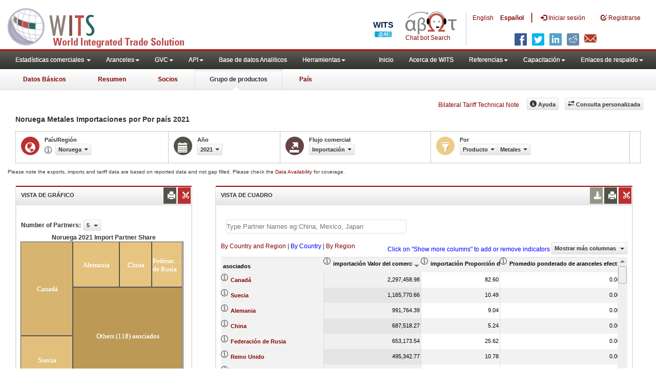

--- FILE ---
content_type: text/html; charset=utf-8
request_url: https://wits.worldbank.org/CountryProfile/es/Country/NOR/Year/2021/TradeFlow/Import/Partner/by-country/Product/72-83_Metals
body_size: 18831
content:


<!DOCTYPE html>
<html xmlns="http://www.w3.org/1999/xhtml" manifest="https://wits.worldbank.org/witscpSSL.appcache" lang="es">
<head id="Head1"><title>
	Noruega | Metales | importación | de todos los países | 2021 | WITS Datos
</title><meta http-equiv="X-UA-Compatible" content="IE=Edge" /><meta name="viewport" content="target-densitydpi=device-dpi, initial-scale=1.0, user-scalable=no" /><meta name="language" content="Spanish" /><meta http-equiv="content-language" content="es" /><meta name="description" content="Merchandise trade and tariff data for Noruega (NOR) Metales import from all countries (trading partner) including Trade Value, Product Share,  MFN and Effectively applied tariffs, count of duty free and dutiable products for 2021" /><meta name="keywords" content="SITC Rev2, HS 1988, Consumer goods, capital goods, raw materials, Machine and Electrical, Fuel, Intermediate Goods, Transportation, Raw materials, Chemicals, Metals, Stone and Glass, Plastic or Rubber, Textiles, Clothing, Food products, wood, vegetable, animal, footwear, hides, skins, minerals " />

    

    <!-- ChatBot include files starts -->
    
    <!-- ChatBot include files ends -->
    <link href="/Content/Common-AllPages-css?v=UCE5qu6CShpjEKx53J2QxfAdN4NwbZCq9pZAtopNKg41" rel="stylesheet"/>


    <!--[if lt IE 8]>
      <link href="../../../../../../../../../../../Styles/customStylesIE7.css" rel="stylesheet" media="screen" />
    <![endif]-->
    <!-- HTML5 Shim and Respond.js IE8 support of HTML5 elements and media queries -->
    <!-- WARNING: Respond.js doesn't work if you view the page via file:// -->
    <!--[if lt IE 9]>
      <script src="https://oss.maxcdn.com/libs/html5shiv/3.7.0/html5shiv.js"></script>
      <script src="https://oss.maxcdn.com/libs/respond.js/1.4.2/respond.min.js"></script>
    <![endif]-->

    
    <script src="/Bundles/Common-AllPages-Header-js?v=AQoC6JKdNbSff-Bb7N0KlYPfpDKOmuYo3YOqym4TMNc1"></script>


    <script type="text/javascript">
        if (top.location != location) {
            top.location.href = document.location.href;
        }
    </script>
    <style>
        .jqx-treemap-label {
            color: #FFF
        }

        .jqx-menu-vertical {
            background-color: lightgray !important;
        }
    </style>

    <link href="../../../../../../../../../../../Styles/chord/chord.css" rel="stylesheet" media="screen" /><script src="/Bundles/Product-Chord-js?v=xEoOuvYMsqdOrxCCgy_6mkU6Fqn4nKv_qaHOUjkDY4Q1"></script>


    <script src="https://wits.worldbank.org/Scripts/AdobeAnalyticCommonFunction.js" type="text/javascript"></script>
    <script type="text/javascript">
        var wbgData = wbgData || {};
        var appEnvironment = "prod";
        var siteLanguage = "es";
        SetAdobeAnalyticProperties(wbgData, document.title, appEnvironment, siteLanguage);
    </script>
    <script src="https://assets.adobedtm.com/223f6e2cf7c9/3eb6c9b72a93/launch-7bc0cdc67098.min.js" async></script>
    
</head>
<body>
    <!-- chatbot body div starts -->
    <div class="bodyClass">
        <!-- chatbot body div ends -->
        <header role="banner" class="navbar navbar-inverse navbar-fixed-top bs-docs-nav"
            id="bannerStrip">

            <div class="navbar-header">
                <div class="pull-left">
                    <a class="navbar-brand" href="https://wits.worldbank.org/Default.aspx?lang=es" title="logo for World Integrated Trade Solution">WITS</a>
                </div>

                <div class="pull-right">
                     <ul class='multilangMenu'><li class='optMultiLangChatBot'></li><li ><a  title='Click here to view this page in English' href='https://wits.worldbank.org/CountryProfile/en/Country/NOR/Year/2021/TradeFlow/Import/Partner/by-country/Product/72-83_Metals'>En</a>&nbsp;&nbsp;&nbsp;&nbsp;</li><li ><a href='javascript:void(0)'>Es</a></li></ul>
                    <button data-target="#topRightNav" data-toggle="collapse" type="button" class="navbar-toggle" id="topRightNavCollapsed">
                        <span class="sr-only">Toggle navigation</span>
                        <span class="glyphicon glyphicon-cog"></span>
                    </button>
                    <button data-target="#navList" data-toggle="collapse" type="button" class="navbar-toggle" id="navListCollapsed">
                        <span class="sr-only">Toggle navigation</span>
                        <span class="icon-bar"></span>
                        <span class="icon-bar"></span>
                        <span class="icon-bar"></span>
                    </button>
                    <ul>
                        
                        <!-- Spanish Search icon -->
                        <li class="optSearchBotEs" aria-label="Bot de búsqueda"></li>
                        
                    </ul>
                    <nav class="collapse navbar-collapse bs-navbar-collapse" role="navigation" id="topRightNav">
                        <ul class="nav navbar-nav" id="topRightLink">
                            <li class='optMultiLangChatBotEs'><span class='spnLogoText'>Chat bot Search</span></li><li class='botSeperatorEs'></li><li class='optMultiLang'><a  title='Click here to view this page in English' href='https://wits.worldbank.org/CountryProfile/en/Country/NOR/Year/2021/TradeFlow/Import/Partner/by-country/Product/72-83_Metals'> English</a></li><li class='optMultiLang bold'><a href='javascript:void(0)'>Español</a></li><li class='optMultiLangSaprtr'><a>|</a></li>
                            <li class=""><a href="javascript:void(0)"><span class="glyphicon glyphicon-log-in"></span>
                                <span id="lblLogin">Iniciar sesión</span></a> </li>
                            <li class=""><a href="https://wits.worldbank.org/register.html"><span class="glyphicon glyphicon-edit"></span>
                                <span id="lblRegister">Registrarse</span></a> </li>
                            
                            <!-- Spanish Search icon -->
                            <li class="optSearchBotEs" aria-label="Bot de búsqueda"></li>
                            
                        </ul>
                    </nav>
                    <div class="clearfix"></div>
                    <ul class="shareLinkList pull-right desktop">
                        <li class="facebook"><a title="Facebook" onclick="buildShareURL();" href="javascript:void(0);"></a>
                        </li>
                        <li class="twitter"><a title="Twitter" onclick="buildShareURL();" href="javascript:void(0);"></a>
                        </li>
                        <li class="linkedin"><a title="Linkedin" onclick="buildShareURL();" href="javascript:void(0);"></a>
                        </li>
                        <li class="gPlus"><a title="Google Plus" onclick="buildShareURL();" href="javascript:void(0);"></a>
                        </li>
                        <li class="reddit"><a title="Reddit" onclick="buildShareURL();" href="javascript:void(0);"></a>
                        </li>
                        <li class="stumbleupon"><a title="StumbleUpon" onclick="buildShareURL();" href="javascript:void(0);"></a>
                        </li>
                        <li class="delicious"><a title="Delicious" onclick="buildShareURL();" href="javascript:void(0);"></a>
                        </li>
                        <li class="email"><a title="Email" onclick="buildShareURL();" href="javascript:void(0);"></a>
                        </li>
                    </ul>




                </div>


            </div>
        </header>
        <div id="fixedContent">
            <!-- <div id="mainMenuWrapper">
            <div id="mainMenu">
                <nav role="navigation" class="collapse navbar-collapse bs-navbar-collapse" id="navList">
                  <ul class="nav navbar-nav">
                     <li class=""><a href="https://wits.worldbank.org/Default.aspx">Home</a> </li>
                     <li class=""><a href="https://wits.worldbank.org/about_wits.html">About WITS</a> </li>
                     <li class="active">
                         <a class="dropdown-toggle" data-toggle="dropdown">Trade Stats  <span class="caret"></span></a>
                         <ul class="dropdown-menu">
                            <li><a href="https://wits.worldbank.org/countrystats.aspx">By Country</a></li>
                            <li><a href="https://wits.worldbank.org/country-indicator.aspx">By Indicator</a></li>
                            <li><a href="https://wits.worldbank.org/trade-visualization.aspx">Visualization</a></li>
                            <li><a href="https://wits.worldbank.org/CountryProfile/Metadata/Country/All">Metadata</a></li>
                            <li><a href="https://wits.worldbank.org/countryprofile-dataavailability.aspx">Data Availability</a></li>
                            <li class="active"><a href="https://wits.worldbank.org/Help/country-summary-help.html">Help</a></li> 
                        </ul>
                     </li>

                       <li class="">
                        <a  class="dropdown-toggle" data-toggle="dropdown">Reference<span class="caret"></span></a>
                        <ul class="dropdown-menu">
                           <li><a href="https://wits.worldbank.org/methodology.html">Methodology</a></li>
                           <li><a href="https://wits.worldbank.org/glossary.html">Glossary</a></li>
                           <li><a href="https://wits.worldbank.org/referencedata.html">Reference Data</a></li>
                           <li><a href="https://wits.worldbank.org/product_concordance.html">Concordances</a></li>
                           <li><a href="https://wits.worldbank.org/links.html">Links</a></li>
                        </ul>
                     </li>
                     <li class=""><a href="https://wits.worldbank.org/training.html">Training</a> </li>
                     <li class=""><a href="https://wits.worldbank.org/gptad.html">GPTAD</a> </li>
                      <li class="">
                         <a  class="dropdown-toggle" data-toggle="dropdown">Support Links<span class="caret"></span></a>
                         <ul class="dropdown-menu">
                           <li><a href="https://wits.worldbank.org/didyouknow.html">Did you know</a></li>
                           <li><a href="https://wits.worldbank.org/faqs.html">FAQ</a></li>
                           <li><a href="http://wits.worldbank.org/data/public/WITS_User_Manual.pdf" target="_blank">WITS manual</a></li>
                           
                           <li><a href="https://wits.worldbank.org/WITS/WITS/WITSHELP/WITSHelp.htm" target="_blank">Help</a></li>
                           <li><a href="http://wits.worldbank.org/WITS/training/player.html" target="_blank">eLearning</a></li>
                        </ul>
                     </li>
                  </ul>
               </nav>
            </div>
        </div>
      
        <div id="pageHeader">
            <div class="row">
                <div id="pageTabs">
                    <div class="tabs">
                        <ul class="nav nav-tabs" id="switchPage">
                            <li><a href="https://wits.worldbank.org/countrysnapshot/NOR">At a Glance</a></li>
                            <li><a href="https://wits.worldbank.org/CountryProfile/Country/NOR/Year/2021/Summary">Summary</a></li>
                            <li><a href="https://wits.worldbank.org/CountryProfile/Country/NOR/Year/2021/TradeFlow/Import">Partner</a></li>
                            <li class="active"><a href="javascript:void">Product Group</a></li>
                             <li><a href="https://wits.worldbank.org/CountryProfile/Country/NOR/Year/2021">Country</a></li>
                        </ul>
                    </div>
                </div>
            </div>
        </div> -->
            <div id='mainMenuWrapper'><div id='mainMenu'><nav role='navigation' class='collapse navbar-collapse bs-navbar-collapse' id='navList'><ul class='nav navbar-nav'><li class=''><a href='#void' class='dropdown-toggle' data-toggle='dropdown'>Estadísticas comerciales <span class='caret'></span></a><ul class='dropdown-menu'><li><a href='https://wits.worldbank.org/countrystats.aspx?lang=es'>por país</a></li><li><a href='https://wits.worldbank.org/country-indicator.aspx?lang=es'>por Indicador</a></li><li><a href='https://wits.worldbank.org/trade-visualization.aspx?lang=es'>Visualización</a></li><li><a href='https://wits.worldbank.org/datadownload.aspx?lang=es'>Descarga de datos</a></li><li><a href='https://wits.worldbank.org/CountryProfile/Metadata/es/Country/All'>metadatos</a></li><li><a href='https://wits.worldbank.org/countryprofile-dataavailability.aspx?lang=es'>disponibilidad de datos</a></li><li><a href='https://wits.worldbank.org/es/Help/country-summary-help.html'>Ayuda</a></li></ul></li><li class=''><a  class='dropdown-toggle' data-toggle='dropdown'>Aranceles<span class='caret'></span></a><ul class='dropdown-menu'><li class=''><a href='https://wits.worldbank.org/es/gptad.html'>GPTAD</a> </li><li class=''><a href='https://wits.worldbank.org/tariff/trains/country-byhs6product.aspx?lang=es'>TRAINS DE UNCTAD</a> </li></ul></li><li class=''><a  class='dropdown-toggle' data-toggle='dropdown'>GVC<span class='caret'></span></a><ul class='dropdown-menu'><li class=''><a href='https://wits.worldbank.org/gvc/global-value-chains.html'>About GVC</a> </li><li class=''><a href='https://wits.worldbank.org/gvc/gvc-data-visualization.html'>Visualization</a> </li><li class=''><a href='https://wits.worldbank.org/gvc/gvc-indicators-metadata.html'>GVC Indicator Metadata</a> </li><li class=''><a href='https://wits.worldbank.org/gvc/gvc-data-download.html'>GVC Data Download</a> </li></ul></li><li class=''><a  class='dropdown-toggle' data-toggle='dropdown'>API<span class='caret'></span></a><ul class='dropdown-menu'><li class=''><a href='https://wits.worldbank.org/witsapiintro.aspx?lang=es'>API visión de conjunto</a> </li><li class=''><a href='https://wits.worldbank.org/data/public/WITSAPI_UserGuide.pdf' target='_blank'>API documentación</a> </li></ul><li class=''><a href='https://wits.worldbank.org/analyticaldata/analyticaldata.aspx'>Base de datos Analiticos</a> </li><li class=''><a  class='dropdown-toggle' data-toggle='dropdown'>Herramientas<span class='caret'></span></a><ul class='dropdown-menu'><li class=''><a id='compare' href='https://wits.worldbank.org/CountryProfile/en/Compare/Country/NOR/Indicator/MPRT-TRD-VL/partner/WLD/product/Total/region/ECS/show/line'>Comparar países</a> </li><li><a href='https://wits.worldbank.org/es/simulationtool.html'>Herramienta de simulación</a></li></ul></li></li></ul><ul class='nav navbar-nav navbar-right'><li class=''><a href='https://wits.worldbank.org/Default.aspx?lang=es'>Inicio</a> </li><li class=''><a href='https://wits.worldbank.org/es/about_wits.html'>Acerca de WITS</a> </li><li class=''><a  class='dropdown-toggle' data-toggle='dropdown'>Referencias<span class='caret'></span></a><ul class='dropdown-menu'><li><a href='https://wits.worldbank.org/es/methodology.html'>Metodología</a></li><li><a href='https://wits.worldbank.org/es/glossary.html'>Glosario</a></li><li><a href='https://wits.worldbank.org/es/referencedata.html'>Datos de referencia</a></li><li><a href='https://wits.worldbank.org/es/product_concordance.html'>Concordance</a></li><li><a href='https://wits.worldbank.org/es/links.html'>Enlaces</a></li></ul></li><li class=''><a  class='dropdown-toggle' data-toggle='dropdown'>Capacitación<span class='caret'></span></a><ul class='dropdown-menu'><li class=''><a href='https://wits.worldbank.org/es/training.html'>visión general de Formación</a> </li><li class=''><a href='https://wits.worldbank.org/trainingVideos.aspx?lang=es'>Tutoriales en vídeo</a> </li><li class=''><a href='#' onclick='LauncheLearning();'>iniciar aprendizaje electrónico</a> </li></ul></li><li class=''><a  class='dropdown-toggle' data-toggle='dropdown'>Enlaces de respaldo<span class='caret'></span></a><ul class='dropdown-menu'><li><a href='https://wits.worldbank.org/es/didyouknow.html'>¿Sabía que?</a></li><li><a href='https://wits.worldbank.org/es/faqs.html'>Preguntas frecuentes</a></li><li><a href='https://wits.worldbank.org/data/public/WITS_User_Manual.pdf' target='_blank'>WITS manual</a></li><li><a href='https://wits.worldbank.org/wits/wits/witshelp-es/Welcome.htm' target='_blank'>Ayuda</a></li><li><a href='https://wits.worldbank.org/WITS/training/player.html' target='_blank'>Aprendizaje electrónico</a></li></ul></li></ul></nav></div></div><div id='pageHeader'><div class='row'><div id='pageTabs'><div class='tabs'><ul class='nav nav-tabs' id='switchPage'><li id='ataglance'><a title= 'Norway Exportaciones, importaciones, indicadores de aranceles y comercio de los para ano pasado'  href='https://wits.worldbank.org/countrysnapshot/es/NOR'>Datos Básicos</a></li><li id='summary'><a title= 'Norway Exportaciones, importaciones, indicadores de aranceles y comercio de los para 2021'  href='https://wits.worldbank.org/CountryProfile/es/Country/NOR/Year/2021/Summary'>Resumen</a></li><li id='partner'><a title= 'Norway Importaciones por Todo País and Región 2021'  href='https://wits.worldbank.org/CountryProfile/es/Country/NOR/Year/2021/TradeFlow/EXPIMP/Partner/by-country'>Socios</a></li><li id='product' class='active'><a href='javascript:void'>Grupo de productos</a></li><li id='country'><a title= 'Indicadores del comercio y del desarrollo Norway para 2021'  href='https://wits.worldbank.org/CountryProfile/es/Country/NOR/Year/2021'>País</a></li></ul></div></div></div></div>
            <div id="mainHeading">

                <div class="pull-right">
                    &nbsp; &nbsp;
                <div class="btn-group pull-right phone" id="share">
                    <button class="btn btn-default btn-sm dropdown-toggle" type="button" data-toggle="dropdown"
                        title="Share">
                        <span class="glyphicon glyphicon-share"></span><span class="text">
                            <span id="btnShare">Proporción</span></span> <span
                                class="caret"></span>
                    </button>
                    <ul class="shareLinkList dropdown-menu">
                        <li class="facebook"><a title="Facebook" onclick="buildShareURL();" href="javascript:void(0);">Facebook</a></li>
                        <li class="twitter"><a title="Twitter" onclick="buildShareURL();" href="javascript:void(0);">Twitter</a></li>
                        <li class="linkedin"><a title="Linkedin" onclick="buildShareURL();" href="javascript:void(0);">Linkedin</a></li>
                        <li class="gPlus"><a title="Google Plus" onclick="buildShareURL();" href="javascript:void(0);">Google
                            Plus</a></li>
                        <li class="reddit"><a title="Reddit" onclick="buildShareURL();" href="javascript:void(0);">Reddit</a></li>
                        <li class="stumbleupon"><a title="StumbleUpon" onclick="buildShareURL();" href="javascript:void(0);">Stumble
                            Upon</a></li>
                        <li class="delicious"><a title="Delicious" onclick="buildShareURL();" href="javascript:void(0);">Delicious</a></li>
                        <li class="email"><a title="Email" onclick="buildShareURL();" href="javascript:void(0);">Email</a></li>
                        <li class="whatsapp"><a title="whatsapp" onclick="buildShareURL();" href="#">whatsapp</a></li>
                    </ul>
                </div>
                    &nbsp; &nbsp;
                <a href="https://wits.worldbank.org/Bilateral-Tariff-Technical-Note.html">Bilateral Tariff Technical Note</a>
                    <button class="btn btn-default btn-sm pull-right " type="button" data-toggle="dropdown"
                        id="customQuery">
                        <span class="glyphicon glyphicon-transfer"></span><span class="text">
                            <span id="btnCustomQuery">Consulta personalizada</span>
                        </span>
                    </button>
                    &nbsp; &nbsp;
                <button id="ProductHelp" class="btn btn-default btn-sm   " type="button" title="Help">
                    <span class="glyphicon glyphicon-info-sign"></span><span class="text">
                        <span id="btnHelp">Ayuda</span></span>
                </button>
                    &nbsp; &nbsp;
                </div>
            </div>
        </div>
        <div class="clearfix">
        </div>
        <div id="contentWrapper">

            <div class="loader">
                <span id="lblLoading">Loading...</span>
            </div>

            <div id="pageContent">
                <div class="tabContent" id="product">
                    <div class="row">
                        <div class="col-md-12">
                            <div class="elements variableHeader">
                                <h1>Noruega Metales  Importaciones   por Por país</h1> 2021 
                                <p>
                                    
                                </p>
                            </div>
                            <div class="clearfix">
                            </div>
                            <div class="variableContainer" id="productVariable">
                                <div class="variableInnerContainer">
                                    <div class="dottedBdrBox countryBox">
                                        <div class="icon iconCountry">
                                            <span class="glyphicon glyphicon-globe"></span>
                                        </div>
                                        <div class="variable">
                                            <div class="variableLabel">
                                                <span id="lblCountryOrRegion">País/Región</span>
                                            </div>
                                            <div class="variableValue">
                                                <span id="countryName1" onclick="ShowCountryToolTip(this);" class="glyphicon glyphicon-eye-open ttIcon metadataMain"></span>
                                                

                                                <a class="btn btn-default  btn-sm modalTrigger" data-toggle="modal"
                                                    data-target="#changeDropdownModal" id="selectedCountryRegion"><span class="text"></span><span class="caret"></span></a>
                                            </div>
                                        </div>
                                    </div>
                                    <div class="dottedBdrBox yearBox">
                                        <div class="icon iconYear">
                                            <span class="glyphicon glyphicon-calendar"></span>
                                        </div>
                                        <div class="variable">
                                            <div class="variableLabel">
                                                <span id="lblYear">Año</span>
                                            </div>
                                            <div class="variableValue">
                                                
                                                <a class="btn btn-default  btn-sm modalTrigger" data-toggle="modal"
                                                    data-target="#changeDropdownModal" id="selectedYear"><span class="text"></span><span
                                                        class="caret"></span></a>
                                            </div>
                                        </div>
                                    </div>
                                    <div class="dottedBdrBox tradeFlowBox">
                                        <div class="icon iconFlow">
                                            <span class="glyphicon glyphicon-export"></span>
                                        </div>
                                        <div class="variable">
                                            <div class="variableLabel">
                                                <span id="lblTradeFlow">Flujo comercial</span>
                                            </div>
                                            <div class="variableValue">
                                                
                                                <a class="btn btn-default  btn-sm modalTrigger" data-toggle="modal"
                                                    data-target="#changeDropdownModal" id="selectedTradeFlow"><span class="text"></span><span
                                                        class="caret"></span></a>
                                            </div>
                                        </div>
                                    </div>

                                    <div class="dottedBdrBox filterBox">
                                        <div class="icon iconFilter">
                                            <span class="glyphicon glyphicon-filter"></span>
                                        </div>
                                        <div class="variable">
                                            <div class="variableLabel">
                                                <span id="lblBy">Por</span>
                                            </div>
                                            <div class="variableValue">
                                                
                                                
                                                <div class="btn-group">
                                                    <a class="btn btn-default  btn-sm modalTrigger" data-toggle="modal"
                                                        data-target="#changeDropdownModal" id="selectedPartnerProduct"><span class="text"></span><span
                                                            class="caret"></span></a>
                                                    <a class="btn btn-default  btn-sm modalTrigger" data-toggle="modal"
                                                        data-target="#changeDropdownModal" id="selectedPartner"><span class="text"></span><span
                                                            class="caret"></span></a>
                                                    <a class="btn btn-default  btn-sm modalTrigger" data-toggle="modal"
                                                        data-target="#changeDropdownModal" id="selectedProduct"><span class="text"></span><span
                                                            class="caret"></span></a>
                                                    <a class="btn btn-default  btn-sm modalTrigger" data-toggle="modal"
                                                        data-target="#changeDropdownModal" id="selectedProductGroup"><span class="text"></span><span
                                                            class="caret"></span></a>
                                                </div>
                                            </div>
                                        </div>
                                    </div>
                                    
                                    <!-- start -->
                                    <div class="dottedBdrBox updateBox  dispNone" id="atGlanceTxt">
                                        <div class="variableValue" style="vertical-align: middle; padding-top: 10px;">

                                            
                                        </div>
                                    </div>
                                    <!-- End -->
                                </div>
                            </div>
                        </div>
                    </div>

                    <div class="variableContainer" style="display: table; margin-top: 10px; border: 0px dotted #929685; border-right: 0; width: 100%; font-size: 10px;">
                        Please note the exports, imports and tariff data are based on reported data and not gap filled. Please check the <a title="Country Profile – Data Availability" href="https://wits.worldbank.org/countryprofile-dataavailability.aspx?lang=es">Data Availability </a>for coverage.
                    </div>
                    <div class="row posRel">
                        <div class="col-md-3" id="leftCol">
                            <section>
                                <h4>
                                    <span id="lblSection1Heading">Vista de gráfico</span>
                                    

                                    
                                    <ul class="widgettools list-inline list-unstyled">
                                        <li class="download">
                                            <a href="javascript:void(0)" class="downloadIcon" id="ChartDownload"><span class="glyphicon glyphicon-download-alt"></span></a>
                                            <div class="toolPopover downloadOptions">
                                                <ul class="list-unstyled options downlaodFormat" id="Ul1">
                                                    <li class="png" id="savePng"><a href="#" data-customlink="fd:countryproduct:es:png" data-text="countryproduct"><span class="text">PNG</span></a></li>
                                                    <li class="divider"></li>
                                                    <li class="jpg" id="saveJpeg"><a href="#" data-customlink="fd:countryproduct:es:jpg" data-text="countryproduct"><span class="text">JPEG</span></a></li>

                                                </ul>
                                            </div>
                                        </li>
                                        <li class="print">
                                            <a href="javascript:void(0)" id="ChartPrint" data-customlink="fd:countryproductchart:es:prn" data-text="countryproductchart"><span class="glyphicon glyphicon-print"></span></a>

                                        </li>

                                        <li class="embedWidget">
                                            <a href="javascript:void(0)" id="Chartembed"><span class="icon-scissors glyphicon"></span></a>
                                            <div class="ChartembedCodeDropDown toolPopover">
                                                <em>
                                                    <span id="lblSection1buttonDrop">Copie y pegue el siguiente código a su sitio web</span>:</em>
                                                <textarea rows="100" cols="50" class="alignLeft" id="TxtChartEmbededURL"></textarea>
                                            </div>
                                        </li>

                                    </ul>
                                    <!--<div class="btn-group pull-right" >
                                    <a class="downloadIcon pull-right dropdown-toggle" href="javascript:void(0)" data-toggle="dropdown">
                                    <span class="glyphicon glyphicon-save"></span>
                                    </a>
                                    <ul class="dropdown-menu" id="dropDownFileFormat1">
                                       <li><a href="#">Excel</a></li>
                                       <li><a href="#">PDF</a></li>
                                       <li><a href="#">CSV</a></li>
                                    </ul>
                                 </div>-->
                                </h4>
                                <div class="content">
                                    <div class="pull-left" id="SelectedvaluesDiv4chart" style="display: none">
                                        <div class="">
                                            <div class="pull-left mT3">
                                                <b>
                                                    <span id="lblSection1NoOfPartner">Number of Partners</span>: </b>
                                            </div>
                                            <div class="dropdown pull-left mL5">
                                                <a class="btn btn-default dropdown-toggle btn-sm" data-toggle="dropdown" href="#void">
                                                    <span class="text">5</span>
                                                    <span class="caret"></span>
                                                </a>
                                                <ul class="dropdown-menu" role="menu" aria-labelledby="numberOfProducts" id="numberOfProducts">
                                                    <li role="presentation"><a role="menuitem" tabindex="-1" href="#">5</a></li>
                                                    <li role="presentation"><a role="menuitem" tabindex="-1" href="#">10</a></li>

                                                </ul>
                                            </div>

                                        </div>

                                    </div>
                                    <div class="clearfix"></div>
                                    <div class="chartHeader">
                                        Noruega 2021 Import Partner Share 
                                    </div>
                                    <div class="zoomWrapper pull-right">
                                        <a href="javascript:void(0)" id="A1" class="btn btn-default  btn-sm pull-left modalTrigger" data-toggle="modal" data-target="#zoomChord"><span class="glyphicon glyphicon-fullscreen"></span></a>
                                    </div>
                                    <div id="productImportChart">
                                    </div>
                                    <!-- <div>Tradevalues in Thousand USD. Source:WITS</div>-->
                                </div>
                            </section>
                        </div>
                        <div class="col-md-9" id="rightCol">
                            <div class="row">
                                
                                <div class="col-md-12" id="productInfo">
                                    <section id="products">
                                        <h4>
                                            <span id="lblSection2Heading">Vista de cuadro</span>
                                            <div id="Title" style="display: none"></div>
                                            
                                            
                                            <ul class="widgettools list-inline list-unstyled">

                                                <li class="download">
                                                    <a href="javascript:void(0)" class="downloadIcon" id="DataDownload"><span class="glyphicon glyphicon-download-alt"></span></a>
                                                    <div class="toolPopover downloadOptions">
                                                        <ul class="list-unstyled options downlaodFormat" id="dropDownFileFormat">
                                                            <li class="excel"><a href="#" data-customlink="fd:countryproduct:es:xlsx" data-text="countryproduct"><span class="icon"></span><span class="text">
                                                                Excel</span></a></li>
                                                            
                                                        </ul>
                                                    </div>
                                                </li>
                                                <li class="print"><a href="javascript:void(0)" id="DataPrint" data-customlink="fd:countryproduct:es:prn" data-text="countryproduct"><span class="glyphicon glyphicon-print"></span></a>
                                                    <div class="toolPopover printOptions">
                                                        <ul class="list-unstyled options">
                                                            <li>
                                                                <input type="radio" name="printOption" id="All" />imprimir todo</li>
                                                            <li>
                                                                <input type="radio" name="printOption" id="Selected" checked='checked' />
                                                                impresión seleccionado</li>
                                                            <li><a class="btn btn-default btn-sm printBtn" href="javascript:void(0)" id="DataPrintBtn">
                                                                imprimir todo</a></li>
                                                        </ul>
                                                    </div>

                                                </li>
                                                <li class="embedWidget"><a href="javascript:void(0)" id="Dataembed"><span class="icon-scissors glyphicon"></span></a>
                                                    <div class="toolPopover embedOptions">
                                                        <input type="checkbox" id="ChkMetadata" checked />incluir metadatos.  
                                            <hr />
                                                        <input type="checkbox" id="ChkTopItems" />
                                                        Mostrar los mejor
                                                        <input type="text" id="TxtTopItems" onkeydown="return IsNumber();" onkeyup="return NumberOnly();" maxlength="4" style="width: 35px;" value="5" disabled />
                                                        archivos.  
                                          <hr />
                                                        <em>
                                                            Copie y pegue el siguiente código a su sitio web:</em>
                                                        <textarea rows="100" cols="50" class="alignLeft" id="TxtEmbededURL"></textarea>
                                                    </div>

                                                </li>
                                            </ul>
                                        </h4>
                                        <div class="content">
                                            <div class="clearfix">
                                                <span id="CompareItemsDiv"></span>
                                                <input type="text" id="input" />
                                            </div>
                                            <br />
                                            <div class="pull-left" id="HypGridFilter" style="display: none;"><span id="allspan"><a id="allcountriesandregion" href="https://wits.worldbank.org/CountryProfile/es/Country/NOR/Year/2021/TradeFlow/Import/Partner/all/Product/72-83_Metals" title="Noruega Metales Imports by Country and Region 2021">By Country and Region</a></span> | <span id="countryspan"><a id="bycountry" href="https://wits.worldbank.org/CountryProfile/es/Country/NOR/Year/2021/TradeFlow/Import/Partner/by-country/Product/72-83_Metals" title="Noruega Metales Imports by Country 2021">By Country</a></span> | <span id="regionspan"><a id="byregion" href="https://wits.worldbank.org/CountryProfile/es/Country/NOR/Year/2021/TradeFlow/Import/Partner/by-region/Product/72-83_Metals" title="Noruega Metales Imports by Region 2021">By Region</a></span> </div>
                                            <div class="pull-left btn btn-default dropdown-toggle btn-sm" id="jqxProduct-GridFilter" style="display: none;"></div>
                                            <div class="posRel pull-right">
                                                <span style='color: blue;'>Click on "Show more columns" to add or remove indicators</span>&nbsp;<a href="javascript:void" id="showHideLink" class="btn btn-default dropdown-toggle btn-sm">Mostrar más columnas
                                                    <span class="caret"></span></a>
                                                <div class="pull-left" id="jqxlistbox"></div>
                                            </div>
                                            <div class="clearfix"></div>
                                            
                                            <div class="clearfix"></div>
                                            <div id="jqx-Partner">
                                                <div id="jqx-ProductGrid">
                                                </div>
                                            </div>
                                            <div class="clearfix"></div>
                                            <!--<div class="alert  mT15">
                                   <br /><br /><br/> Tradevalues in Thousand USD. Source:WITS
                                 </div>-->
                                        </div>
                                    </section>
                                </div>
                            </div>
                        </div>
                        <div class="curtain">
                        </div>
                        <div id="gdp-meta-data" style="top: 200px; bottom: 400px; left: 400px; right: 400px;">
                        </div>
                    </div>
                </div>
            </div>
            <footer id="footerStrip">
                <ul class="list-inline" id="footerLinks">
                    <li><a href="https://wits.worldbank.org/about_wits.html">
                        <span id="lblAbout">Acerca de</span>
                    </a></li>
                    <li class="divider">.</li>
                    <li><a href="https://wits.worldbank.org/contactwits.html">
                        <span id="lblContact">Contacto</span>
                    </a></li>
                    <li class="divider">.</li>
                    <li><a href="https://wits.worldbank.org/faqs.html#Databases">
                        <span id="lblUsageConditions">Condiciones de uso</span></a></li>
                    <li class="divider">.</li>
                    <li><a href="https://www.worldbank.org/en/about/legal" target="_blank">
                        <span id="lblLegal">Aspectos legales</span></a></li>
                    <li class="divider">.</li>
                    <li><a href="https://wits.worldbank.org/dataproviders.html">
                        <span id="lblDataPRoviders">Proveedores de datos</span></a></li>
                    <li class="divider">.</li>
                    <li id="Pagerefresh">
                        <span id="lblPageRefreshed">Actualizar página</span>
                        : Jan-12-2026 10:56 ET</li>
                </ul>
                <ul class="list-inline" id="orgPartners">
                    <span id="lblPartners">Asociados</span>
                    <li id="itcsmalllogo"><a href="http://www.intracen.org/" title="International Trade Center" target="blank">ITC</a></li>
                    <li class="divider">.</li>
                    <li id="unctad"><a href="http://unctad.org/en/Pages/Home.aspx" title="United Nations Conference on Trade and Development " target="blank">UNCTAD</a></li>
                    <li class="divider">.</li>
                    <li id="unstats"><a href="http://unstats.un.org/unsd/default.htm" title="United Nations Statistical Commission" target="blank">UNSTATS</a></li>
                    <li class="divider">.</li>
                    <li id="wto"><a href="http://www.wto.org/" title="World Trade Organization" target="blank">World Trade Organization</a></li>
                    <li class="divider">.</li>
                    <li id="wb"><a href="http://www.worldbank.org" title="World Bank" target="blank">World Bank</a></li>
                </ul>
            </footer>
            <div class="chatBotDiv"></div>
        </div>
        <div class="toolTipContent"></div>
        <div class="modal fade" id="zoomChord" tabindex="-1" role="dialog" aria-labelledby="myModalLabel" aria-hidden="true"></div>
        <div id="tooltip"></div>
        <div class="modal fade" id="changeDropdownModal" tabindex="-1" role="dialog" aria-labelledby="myModalLabel"
            aria-hidden="true">
        </div>
        <!-- chatbot body div starts -->
    </div>
    <!-- chatbot body div ends -->

    <script src="/Bundles/Country-Product-body-js?v=5pNp_Q6Rp-2EmfEW5wQq_yAC7coayfeO71EFyBkRD2c1"></script>


    <script src="https://wits.worldbank.org/Scripts/SelectionVariables-esData.js" type="text/javascript"></script>
    <script src="https://wits.worldbank.org/Scripts/countries-Hash-es.js" type="text/javascript"></script>
    <script src="https://wits.worldbank.org/Scripts/Partner-Hash-es.js" type="text/javascript"></script>
    <script src="https://wits.worldbank.org/Scripts/Metadata-es.js" type="text/javascript"></script>
</body>

</html>



<script type="text/javascript">
    var SVRURLL = "https://wits.worldbank.org/";


    var ShowMetadata = function (row, column, value) {

        var value1 = value.replace(/ /g, "").replace(/,/g, "").replace(/\./g, "").replace(/\)/g, "").replace(/\(/g, "");
        value1 = value1.replace("&", "-and-");
        var eyeIcon = "<span class='glyphicon glyphicon-eye-open ttIcon' onclick='showToolTip(this); return false;' id='E-" + value1 + "'></span> ";   //gk
        // var eyeIcon = "<span class='glyphicon glyphicon-eye-open ttIcon' onclick='showToolTip(this);' id='E-" + value1  + "'></span> ";

        if (value.indexOf('#') != -1) {
            value = value.substring(0, value.indexOf('#'));
        }
        var format = { onclick: 'showToolTip(this); return false;' };
        var html = $.jqx.dataFormat.formatlink(value, format);

        //eyeIcon = eyeIcon + "<a href='#' onclick=navigate2ProductOrPartner(this)>"+ value + "</a>";
        var title2Show = "";
        var tmpFlow = "Import";
        if (SelectdPartnerorReporter == "Partner") {
            if ("es" == "es") {
            if (tmpFlow.toLowerCase() == "expimp") {
            }
            else {
                title2Show = htCountry.getItem("NOR") + (tmpFlow.toLowerCase() === "import" ? "  Importaciones " : " Exportaciones ") + "de " + value.trim() + " en " + 2021;
            }
        }
        else {
            if (tmpFlow.toLowerCase() == "expimp") {
            }
            else {
                title2Show = htCountry.getItem("NOR") + (tmpFlow.toLowerCase() === "import" ? " imports " : " exports ") + "of " + value.trim() + " in " + 2021;
            }
        }
                    // Detailedurl = "https://wits.worldbank.org/CountryProfile/es/Country/NOR/Year/2021/TradeFlow/Import/Partner/All/Product/" + htProduct.getKey4ItemText(value.trim());
        Detailedurl = "https://wits.worldbank.org/CountryProfile/es/Country/NOR/Year/2021/TradeFlow/Import/Partner/All/Product/" + getValue4LabelFromArray(products, value.trim(), false)
        }
        if (SelectdPartnerorReporter == "Product") {
            if ("es" == "es") {
            // Estados Unidos: Importaciones de todos los productos provenientes de Zimbabwe en 2014
            if (tmpFlow.toLowerCase() == "expimp") {
            }
            else {
                title2Show = htCountry.getItem("NOR") + (tmpFlow.toLowerCase() === "import" ? " Importaciones de " : " Exportaciones de ") + "todos los productos provenientes " + (tmpFlow.toLowerCase() === "import" ? "de " : "a ") + value.trim().replace("'", "") + " en " + 2021;
            }
        }
        else {
            if (tmpFlow.toLowerCase() == "expimp") {
            }
            else {
                title2Show = htCountry.getItem("NOR") + (tmpFlow.toLowerCase() === "import" ? " imports " : " exports ") + "of All Products " + (tmpFlow.toLowerCase() === "import" ? "from " : "to ") + value.trim().replace("'", "") + " in " + 2021;
            }
        }
                    // Detailedurl = "https://wits.worldbank.org/CountryProfile/es/Country/NOR/Year/2021/TradeFlow/Import/Partner/" + htPartner.getKey4ItemText(value.trim().replace("'","")) + "/Product/All-Groups";
        Detailedurl = "https://wits.worldbank.org/CountryProfile/es/Country/NOR/Year/2021/TradeFlow/Import/Partner/" + getValue4LabelFromArray(countries1, value.trim(), false) + "/Product/All-Groups";

        }
        eyeIcon = eyeIcon + "<a Title='" + title2Show + "' href='" + Detailedurl + "' >" + value + "</a>";
        return eyeIcon;
        //  return eyeIcon + value ;
    }

    var gblProdColIndex = 0
    var columnrenderer2 = function (value) {
        var value1 = value.replace(/ /g, "").replace(/,/g, "").replace(/\./g, "").replace(/\)/g, "").replace(/\(/g, "").replace(/\%/g, "").replace(/\$/g, "");
        var a = "<span class='glyphicon glyphicon-eye-open ttIcon' onclick='event.stopPropagation();showToolTip(this);' id='" + gblProdColIndex + "-" + value1 + "'></span> ";
        var b = "<span>" + value + "</span>";
        gblProdColIndex = gblProdColIndex + 1;
        return (a + b);

    }




    SelectedReporter = "NOR";
    SelectedReporterName = "Noruega";
    SelectedYear = "2021";
    SelectedTradeFlow = "Import";
    SelectedPartner = "BY-COUNTRY";
    SelectedPartnerName = "Por país";
    SelectedProduct = "72-83_Metals";
    SelectedProductname ="All Groups";
    SelectdPartnerorReporter =  "Product";
    SelectdProductGroupClasification = "72-83_Metals";
    SelectdProductGroupClasificationName ="Metales";
    SelectedtopChartItems = "5";
    var PrvSelectedTradeFlow = "Import";
    var Svrpath = "https://wits.worldbank.org/";
    var strView = "countryView";
    SelectedGridFilter = "by-country";

    var FirstColumnInGrid = "partnername";
    var strTradeFlow4Display = "Importación";
    var strPartnerOrProduct4Display = "Producto";

    var strLanguage = "es";


      var partnerData = new Array(); 
var col0 =  ["Afganistán","Albania","Alemania","Angola","Arabia Saudita","Argelia","Argentina","Armenia","Australia","Austria","Azerbaiyán","Bahrein","Bangladesh","Belarús","Bélgica","Bosnia y Herzegovina","Botswana","Brasil","Bulgaria","Camboya","Camerún","Canadá","Chile","China","Chipre","Colombia","Congo, Rep. del","Corea, Rep. de","Costa Rica","Côte d'Ivoire","Croacia","Dinamarca","Ecuador","Egipto, Rep. Árabe de","El Salvador","Emiratos Árabes Unidos","Eslovenia","España","Estados Unidos","Estonia","Etiopía (excluida Eritrea)","Federación de Rusia","Filipinas","Finlandia","Francia","Gabón","Georgia","Ghana","Gibraltar","Grecia","Guinea Ecuatorial","Honduras","Hong Kong (China)","Hungría","India","Indonesia","Irán, Rep. Islámica del","Iraq","Irlanda","Islandia","Islas Feroe","Israel","Italia","Japón","Jordania","Kazajstán","Kenya","Kuwait","Letonia","Líbano","Liberia","Lituania","Luxemburgo","Macao","Macedonia del Norte","Malasia","Malta","Marruecos","México","Mongolia","Montenegro","Mozambique","Namibia","Nepal","Nigeria","Nueva Zelandia","Omán","Otra zona de Asia, no esp.","Países Bajos","Pakistán","Panamá","Perú","Polonia","Portugal","Qatar","Reino Unido","República Árabe Siria","República Checa","República de Moldova","República Eslovaca","Rumania","San Marino","Senegal","Serbia, Rep. Fed. de (Serbia y Montenegro)","Singapur","Sri Lanka","Sudáfrica","Suecia","Suiza","Suriname","Tailandia","Tanzanía","Tayikistán","Trinidad y Tobago","Túnez","Turkmenistán","Turquía","Ucrania","Uruguay","Uzbekistán","Venezuela","Viet Nam","Zimbabwe"];
var col1 =  ["7.67","68.73","991764.39","1243.41","611.75","0.20","1475.48","32.81","120157.60","144452.81","57.43","32865.06","26.27","1297.27","72982.97","9516.33","0.27","8360.32","5716.95","3.15","0.74","2297458.98","445.71","687518.27","1556.19","27.78","2.95","18423.45","18.15","82.74","6552.32","492709.37","149.59","160.12","16.80","52739.61","24170.32","157814.43","154369.34","55086.35","0.64","653173.54","496.67","385686.36","113893.46","0.12","20.49","155.02","19.91","7204.67","2.49","0.21","8752.20","20526.51","50766.59","17284.01","31.81","745.40","5520.15","15054.82","1936.98","5462.64","254153.09","193847.01","0.90","8.37","11.59","0.55","73175.68","2.04","9.62","160047.80","64646.32","1373.64","26.93","16484.81","219.26","65.60","24842.54","0.20","4.34","1104.93","12.30","20.62","33.93","8357.89","4355.31","128865.14","242311.99","278.26","21.48","69.57","405029.29","50052.82","91.83","495342.77","3.69","100255.77","22.91","41723.34","38159.20","74.28","0.13","3986.25","23290.18","251.01","30718.11","1165770.66","66297.40","0.57","383558.79","1.97","0.76","87.06","465.26","2.51","105276.19","7105.20","4202.58","0.38","0.51","24788.48","3.57"];
var col2 =  ["0.98","1.10","9.04","11.20","2.11","0.00","4.56","3.56","50.58","18.32","0.11","99.53","0.01","0.47","3.90","25.23","0.00","0.53","4.67","0.00","0.20","82.60","0.19","5.24","2.84","0.01","0.01","1.80","0.03","2.94","5.01","10.74","0.51","0.46","0.91","60.77","11.65","6.78","2.46","7.83","0.00","25.62","0.76","18.54","4.01","0.00","0.40","10.04","43.27","6.22","0.02","0.00","5.74","3.61","6.74","7.18","0.13","94.54","0.84","7.11","4.81","3.98","8.59","10.99","0.01","0.09","0.02","1.21","16.60","0.04","13.86","12.97","62.34","79.22","0.20","4.00","1.84","0.04","3.37","0.04","0.55","24.16","0.04","0.86","0.15","13.93","24.89","18.96","6.78","0.22","0.05","0.02","12.04","11.48","0.34","10.78","0.30","7.84","0.29","10.76","7.15","9.57","0.00","6.89","4.33","0.43","9.10","10.49","6.76","0.27","46.79","0.23","3.74","0.21","0.84","5.72","7.74","9.22","10.04","0.57","0.20","2.58","0.30"];
var col3 =  ["0.00","0.00","0.00","0.00","0.00","0.00","0.00","0.00","0.00","0.00","0.00","0.00","0.00","0.00","0.00","0.00","0.00","0.00","0.00","0.00","0.00","0.00","0.00","0.00","0.00","0.00","0.00","0.00","0.00","0.00","0.00","0.00","0.00","0.00","0.00","0.00","0.00","0.00","0.00","0.00","0.00","0.00","0.00","0.00","0.00","0.00","0.00","0.00","0.00","0.00","0.00","0.00","0.00","0.00","0.00","0.00","0.00","0.00","0.00","0.00","0.00","0.00","0.00","0.00","0.00","0.00","0.00","0.00","0.00","0.00","0.00","0.00","0.00","0.00","0.00","0.00","0.00","0.00","0.00","0.00","0.00","0.00","0.00","0.00","0.00","0.00","0.00","","0.00","0.00","0.00","0.00","0.00","0.00","0.00","0.00","0.00","0.00","0.00","0.00","0.00","0.00","0.00","0.00","0.00","0.00","0.00","0.00","0.00","0.00","0.00","0.00","0.00","0.00","0.00","0.00","0.00","0.00","0.00","0.00","0.00","0.00","0.00"];
var col4 =  ["0.00","0.00","0.00","0.00","0.00","0.00","0.00","0.00","0.00","0.00","0.00","0.00","0.00","0.00","0.00","0.00","0.00","0.00","0.00","0.00","0.00","0.00","0.00","0.00","0.00","0.00","0.00","0.00","0.00","0.00","0.00","0.00","0.00","0.00","0.00","0.00","0.00","0.00","0.00","0.00","0.00","0.00","0.00","0.00","0.00","0.00","0.00","0.00","0.00","0.00","0.00","0.00","0.00","0.00","0.00","0.00","0.00","0.00","0.00","0.00","0.00","0.00","0.00","0.00","0.00","0.00","0.00","0.00","0.00","0.00","0.00","0.00","0.00","0.00","0.00","0.00","0.00","0.00","0.00","0.00","0.00","0.00","0.00","0.00","0.00","0.00","0.00","","0.00","0.00","0.00","0.00","0.00","0.00","0.00","0.00","0.00","0.00","0.00","0.00","0.00","0.00","0.00","0.00","0.00","0.00","0.00","0.00","0.00","0.00","0.00","0.00","0.00","0.00","0.00","0.00","0.00","0.00","0.00","0.00","0.00","0.00","0.00"];
var col5 =  ["2","4","575","29","23","1","29","1","163","365","9","8","13","55","379","83","1","129","137","4","4","243","17","528","13","10","3","246","18","6","126","550","23","19","26","115","197","388","496","256","7","174","65","443","454","1","5","7","2","118","9","2","197","234","325","118","34","3","167","69","18","126","487","303","1","5","13","22","222","5","1","317","132","8","12","136","37","20","163","1","11","5","13","6","3","83","2","","498","85","29","5","458","222","25","539","11","353","3","189","216","8","6","107","120","49","118","580","349","2","186","2","2","6","22","1","296","96","8","3","2","190","2"];
var col6 =  ["0.00","0.00","0.00","0.00","0.00","0.00","0.00","0.00","0.00","0.00","0.00","0.00","0.00","0.00","0.00","0.00","0.00","0.00","0.00","0.00","0.00","0.00","0.00","0.00","0.00","0.00","0.00","0.00","0.00","0.00","0.00","0.00","0.00","0.00","0.00","0.00","0.00","0.00","0.00","0.00","0.00","0.00","0.00","0.00","0.00","0.00","0.00","0.00","0.00","0.00","0.00","0.00","0.00","0.00","0.00","0.00","0.00","0.00","0.00","0.00","0.00","0.00","0.00","0.00","0.00","0.00","0.00","0.00","0.00","0.00","0.00","0.00","0.00","0.00","0.00","0.00","0.00","0.00","0.00","0.00","0.00","0.00","0.00","0.00","0.00","0.00","0.00","","0.00","0.00","0.00","0.00","0.00","0.00","0.00","0.00","0.00","0.00","0.00","0.00","0.00","0.00","0.00","0.00","0.00","0.00","0.00","0.00","0.00","0.00","0.00","0.00","0.00","0.00","0.00","0.00","0.00","0.00","0.00","0.00","0.00","0.00","0.00"];
var col7 =  ["100.00","100.00","100.00","100.00","100.00","100.00","100.00","100.00","100.00","100.00","100.00","100.00","100.00","100.00","100.00","100.00","100.00","100.00","100.00","100.00","100.00","100.00","100.00","100.00","100.00","100.00","100.00","100.00","100.00","100.00","100.00","100.00","100.00","100.00","100.00","100.00","100.00","100.00","100.00","100.00","100.00","100.00","100.00","100.00","100.00","100.00","100.00","100.00","100.00","100.00","100.00","100.00","100.00","100.00","100.00","100.00","100.00","100.00","100.00","100.00","100.00","100.00","100.00","100.00","100.00","100.00","100.00","100.00","100.00","100.00","100.00","100.00","100.00","100.00","100.00","100.00","100.00","100.00","100.00","100.00","100.00","100.00","100.00","100.00","100.00","100.00","100.00","","100.00","100.00","100.00","100.00","100.00","100.00","100.00","100.00","100.00","100.00","100.00","100.00","100.00","100.00","100.00","100.00","100.00","100.00","100.00","100.00","100.00","100.00","100.00","100.00","100.00","100.00","100.00","100.00","100.00","100.00","100.00","100.00","100.00","100.00","100.00"];
var col8 =  ["0.00","0.00","0.00","0.00","0.00","0.00","0.00","0.00","0.00","0.00","0.00","0.00","0.00","0.00","0.00","0.00","0.00","0.00","0.00","0.00","0.00","0.00","0.00","0.00","0.00","0.00","0.00","0.00","0.00","0.00","0.00","0.00","0.00","0.00","0.00","0.00","0.00","0.00","0.00","0.00","0.00","0.00","0.00","0.00","0.00","0.00","0.00","0.00","0.00","0.00","0.00","0.00","0.00","0.00","0.00","0.00","0.00","0.00","0.00","0.00","0.00","0.00","0.00","0.00","0.00","0.00","0.00","0.00","0.00","0.00","0.00","0.00","0.00","0.00","0.00","0.00","0.00","0.00","0.00","0.00","0.00","0.00","0.00","0.00","0.00","0.00","0.00","","0.00","0.00","0.00","0.00","0.00","0.00","0.00","0.00","0.00","0.00","0.00","0.00","0.00","0.00","0.00","0.00","0.00","0.00","0.00","0.00","0.00","0.00","0.00","0.00","0.00","0.00","0.00","0.00","0.00","0.00","0.00","0.00","0.00","0.00","0.00"];
var col9 =  ["0.00","0.00","0.00","0.00","0.00","0.00","0.00","0.00","0.00","0.00","0.00","0.00","0.00","0.00","0.00","0.00","0.00","0.00","0.00","0.00","0.00","0.00","0.00","0.00","0.00","0.00","0.00","0.00","0.00","0.00","0.00","0.00","0.00","0.00","0.00","0.00","0.00","0.00","0.00","0.00","0.00","0.00","0.00","0.00","0.00","0.00","0.00","0.00","0.00","0.00","0.00","0.00","0.00","0.00","0.00","0.00","0.00","0.00","0.00","0.00","0.00","0.00","0.00","0.00","0.00","0.00","0.00","0.00","0.00","0.00","0.00","0.00","0.00","0.00","0.00","0.00","0.00","0.00","0.00","0.00","0.00","0.00","0.00","0.00","0.00","0.00","0.00","","0.00","0.00","0.00","0.00","0.00","0.00","0.00","0.00","0.00","0.00","0.00","0.00","0.00","0.00","0.00","0.00","0.00","0.00","0.00","0.00","0.00","0.00","0.00","0.00","0.00","0.00","0.00","0.00","0.00","0.00","0.00","0.00","0.00","0.00","0.00"];
var col10 =  ["0.00","0.00","0.00","0.00","0.00","0.00","0.00","0.00","0.00","0.00","0.00","0.00","0.00","0.00","0.00","0.00","0.00","0.00","0.00","0.00","0.00","0.00","0.00","0.00","0.00","0.00","0.00","0.00","0.00","0.00","0.00","0.00","0.00","0.00","0.00","0.00","0.00","0.00","0.00","0.00","0.00","0.00","0.00","0.00","0.00","0.00","0.00","0.00","0.00","0.00","0.00","0.00","0.00","0.00","0.00","0.00","0.00","0.00","0.00","0.00","0.00","0.00","0.00","0.00","0.00","0.00","0.00","0.00","0.00","0.00","0.00","0.00","0.00","0.00","0.00","0.00","0.00","0.00","0.00","0.00","0.00","0.00","0.00","0.00","0.00","0.00","0.00","","0.00","0.00","0.00","0.00","0.00","0.00","0.00","0.00","0.00","0.00","0.00","0.00","0.00","0.00","0.00","0.00","0.00","0.00","0.00","0.00","0.00","0.00","0.00","0.00","0.00","0.00","0.00","0.00","0.00","0.00","0.00","0.00","0.00","0.00","0.00"];
var col11 =  ["0.00","0.00","0.00","0.00","0.00","0.00","0.00","0.00","0.00","0.00","0.00","0.00","0.00","0.00","0.00","0.00","0.00","0.00","0.00","0.00","0.00","0.00","0.00","0.00","0.00","0.00","0.00","0.00","0.00","0.00","0.00","0.00","0.00","0.00","0.00","0.00","0.00","0.00","0.00","0.00","0.00","0.00","0.00","0.00","0.00","0.00","0.00","0.00","0.00","0.00","0.00","0.00","0.00","0.00","0.00","0.00","0.00","0.00","0.00","0.00","0.00","0.00","0.00","0.00","0.00","0.00","0.00","0.00","0.00","0.00","0.00","0.00","0.00","0.00","0.00","0.00","0.00","0.00","0.00","0.00","0.00","0.00","0.00","0.00","0.00","0.00","0.00","","0.00","0.00","0.00","0.00","0.00","0.00","0.00","0.00","0.00","0.00","0.00","0.00","0.00","0.00","0.00","0.00","0.00","0.00","0.00","0.00","0.00","0.00","0.00","0.00","0.00","0.00","0.00","0.00","0.00","0.00","0.00","0.00","0.00","0.00","0.00"];
var col12 =  ["0.00","0.00","0.00","0.00","0.00","0.00","0.00","0.00","0.00","0.00","0.00","0.00","0.00","0.00","0.00","0.00","0.00","0.00","0.00","0.00","0.00","0.00","0.00","0.00","0.00","0.00","0.00","0.00","0.00","0.00","0.00","0.00","0.00","0.00","0.00","0.00","0.00","0.00","0.00","0.00","0.00","0.00","0.00","0.00","0.00","0.00","0.00","0.00","0.00","0.00","0.00","0.00","0.00","0.00","0.00","0.00","0.00","0.00","0.00","0.00","0.00","0.00","0.00","0.00","0.00","0.00","0.00","0.00","0.00","0.00","0.00","0.00","0.00","0.00","0.00","0.00","0.00","0.00","0.00","0.00","0.00","0.00","0.00","0.00","0.00","0.00","0.00","","0.00","0.00","0.00","0.00","0.00","0.00","0.00","0.00","0.00","0.00","0.00","0.00","0.00","0.00","0.00","0.00","0.00","0.00","0.00","0.00","0.00","0.00","0.00","0.00","0.00","0.00","0.00","0.00","0.00","0.00","0.00","0.00","0.00","0.00","0.00"];
var col13 =  ["0.00","0.00","0.00","0.00","0.00","0.00","0.00","0.00","0.00","0.00","0.00","0.00","0.00","0.00","0.00","0.00","0.00","0.00","0.00","0.00","0.00","0.00","0.00","0.00","0.00","0.00","0.00","0.00","0.00","0.00","0.00","0.00","0.00","0.00","0.00","0.00","0.00","0.00","0.00","0.00","0.00","0.00","0.00","0.00","0.00","0.00","0.00","0.00","0.00","0.00","0.00","0.00","0.00","0.00","0.00","0.00","0.00","0.00","0.00","0.00","0.00","0.00","0.00","0.00","0.00","0.00","0.00","0.00","0.00","0.00","0.00","0.00","0.00","0.00","0.00","0.00","0.00","0.00","0.00","0.00","0.00","0.00","0.00","0.00","0.00","0.00","0.00","","0.00","0.00","0.00","0.00","0.00","0.00","0.00","0.00","0.00","0.00","0.00","0.00","0.00","0.00","0.00","0.00","0.00","0.00","0.00","0.00","0.00","0.00","0.00","0.00","0.00","0.00","0.00","0.00","0.00","0.00","0.00","0.00","0.00","0.00","0.00"];
var col14 =  ["7.67","68.73","991707.78","1243.41","611.75","0.20","1475.48","32.81","118973.30","144596.04","57.43","32865.06","26.27","1297.27","73014.56","9516.33","0.27","8360.32","5716.95","3.15","0.74","2297457.99","445.71","687516.47","1556.19","27.78","2.95","18417.47","18.15","82.74","6550.36","492208.83","149.59","160.12","16.80","52739.61","24166.31","157814.07","154368.56","55121.90","0.64","653170.20","496.28","385684.60","113874.09","0.12","20.49","155.02","19.91","7204.67","2.49","0.21","8752.20","20416.56","50581.83","17284.01","31.81","745.40","5520.15","15054.82","1936.98","5462.64","254800.68","193800.37","0.90","8.37","11.59","57.27","73174.46","2.04","9.62","160549.08","64646.32","1373.64","26.93","16484.81","219.26","65.60","24842.18","0.20","4.36","1104.93","12.30","21.28","33.93","8357.89","4355.31","","242246.77","278.26","21.48","69.57","405039.91","50052.82","91.83","495684.43","3.69","100275.34","22.91","41723.34","38556.08","74.28","0.13","3986.25","23290.18","251.01","30718.11","1164810.75","66291.37","0.57","383557.17","1.97","0.76","87.06","465.26","2.51","105275.81","7102.15","4202.58","0.38","0.51","24788.46","3.57"];
var col15 =  ["0.00","0.00","0.00","0.00","0.00","0.00","0.00","0.00","0.00","0.00","0.00","0.00","0.00","0.00","0.00","0.00","0.00","0.00","0.00","0.00","0.00","0.00","0.00","0.00","0.00","0.00","0.00","0.00","0.00","0.00","0.00","0.00","0.00","0.00","0.00","0.00","0.00","0.00","0.00","0.00","0.00","0.00","0.00","0.00","0.00","0.00","0.00","0.00","0.00","0.00","0.00","0.00","0.00","0.00","0.00","0.00","0.00","0.00","0.00","0.00","0.00","0.00","0.00","0.00","0.00","0.00","0.00","0.00","0.00","0.00","0.00","0.00","0.00","0.00","0.00","0.00","0.00","0.00","0.00","0.00","0.00","0.00","0.00","0.00","0.00","0.00","0.00","","0.00","0.00","0.00","0.00","0.00","0.00","0.00","0.00","0.00","0.00","0.00","0.00","0.00","0.00","0.00","0.00","0.00","0.00","0.00","0.00","0.00","0.00","0.00","0.00","0.00","0.00","0.00","0.00","0.00","0.00","0.00","0.00","0.00","0.00","0.00"];
var col16 =  ["0.00","0.00","0.00","0.00","0.00","0.00","0.00","0.00","0.00","0.00","0.00","0.00","0.00","0.00","0.00","0.00","0.00","0.00","0.00","0.00","0.00","0.00","0.00","0.00","0.00","0.00","0.00","0.00","0.00","0.00","0.00","0.00","0.00","0.00","0.00","0.00","0.00","0.00","0.00","0.00","0.00","0.00","0.00","0.00","0.00","0.00","0.00","0.00","0.00","0.00","0.00","0.00","0.00","0.00","0.00","0.00","0.00","0.00","0.00","0.00","0.00","0.00","0.00","0.00","0.00","0.00","0.00","0.00","0.00","0.00","0.00","0.00","0.00","0.00","0.00","0.00","0.00","0.00","0.00","0.00","0.00","0.00","0.00","0.00","0.00","0.00","0.00","","0.00","0.00","0.00","0.00","0.00","0.00","0.00","0.00","0.00","0.00","0.00","0.00","0.00","0.00","0.00","0.00","0.00","0.00","0.00","0.00","0.00","0.00","0.00","0.00","0.00","0.00","0.00","0.00","0.00","0.00","0.00","0.00","0.00","0.00","0.00"];
var col17 =  ["2","4","575","29","23","1","29","1","163","365","9","8","13","55","379","83","1","129","137","4","4","243","17","528","13","10","3","246","18","6","126","550","23","19","26","115","197","388","496","256","7","174","65","443","454","1","5","7","2","118","9","2","197","234","325","118","34","3","167","69","18","126","487","303","1","5","13","22","222","5","1","317","132","8","12","136","37","20","163","1","11","5","13","6","3","83","2","","498","85","29","5","458","222","25","539","11","353","3","189","216","8","6","107","120","49","118","580","349","2","186","2","2","6","22","1","296","96","8","3","2","190","2"];
var col18 =  ["0.00","0.00","0.00","0.00","0.00","0.00","0.00","0.00","0.00","0.00","0.00","0.00","0.00","0.00","0.00","0.00","0.00","0.00","0.00","0.00","0.00","0.00","0.00","0.00","0.00","0.00","0.00","0.00","0.00","0.00","0.00","0.00","0.00","0.00","0.00","0.00","0.00","0.00","0.00","0.00","0.00","0.00","0.00","0.00","0.00","0.00","0.00","0.00","0.00","0.00","0.00","0.00","0.00","0.00","0.00","0.00","0.00","0.00","0.00","0.00","0.00","0.00","0.00","0.00","0.00","0.00","0.00","0.00","0.00","0.00","0.00","0.00","0.00","0.00","0.00","0.00","0.00","0.00","0.00","0.00","0.00","0.00","0.00","0.00","0.00","0.00","0.00","","0.00","0.00","0.00","0.00","0.00","0.00","0.00","0.00","0.00","0.00","0.00","0.00","0.00","0.00","0.00","0.00","0.00","0.00","0.00","0.00","0.00","0.00","0.00","0.00","0.00","0.00","0.00","0.00","0.00","0.00","0.00","0.00","0.00","0.00","0.00"];
var col19 =  ["100.00","100.00","100.00","100.00","100.00","100.00","100.00","100.00","100.00","100.00","100.00","100.00","100.00","100.00","100.00","100.00","100.00","100.00","100.00","100.00","100.00","100.00","100.00","100.00","100.00","100.00","100.00","100.00","100.00","100.00","100.00","100.00","100.00","100.00","100.00","100.00","100.00","100.00","100.00","100.00","100.00","100.00","100.00","100.00","100.00","100.00","100.00","100.00","100.00","100.00","100.00","100.00","100.00","100.00","100.00","100.00","100.00","100.00","100.00","100.00","100.00","100.00","100.00","100.00","100.00","100.00","100.00","100.00","100.00","100.00","100.00","100.00","100.00","100.00","100.00","100.00","100.00","100.00","100.00","100.00","100.00","100.00","100.00","100.00","100.00","100.00","100.00","","100.00","100.00","100.00","100.00","100.00","100.00","100.00","100.00","100.00","100.00","100.00","100.00","100.00","100.00","100.00","100.00","100.00","100.00","100.00","100.00","100.00","100.00","100.00","100.00","100.00","100.00","100.00","100.00","100.00","100.00","100.00","100.00","100.00","100.00","100.00"];
var col20 =  ["0.00","0.00","0.00","0.00","0.00","0.00","0.00","0.00","0.00","0.00","0.00","0.00","0.00","0.00","0.00","0.00","0.00","0.00","0.00","0.00","0.00","0.00","0.00","0.00","0.00","0.00","0.00","0.00","0.00","0.00","0.00","0.00","0.00","0.00","0.00","0.00","0.00","0.00","0.00","0.00","0.00","0.00","0.00","0.00","0.00","0.00","0.00","0.00","0.00","0.00","0.00","0.00","0.00","0.00","0.00","0.00","0.00","0.00","0.00","0.00","0.00","0.00","0.00","0.00","0.00","0.00","0.00","0.00","0.00","0.00","0.00","0.00","0.00","0.00","0.00","0.00","0.00","0.00","0.00","0.00","0.00","0.00","0.00","0.00","0.00","0.00","0.00","","0.00","0.00","0.00","0.00","0.00","0.00","0.00","0.00","0.00","0.00","0.00","0.00","0.00","0.00","0.00","0.00","0.00","0.00","0.00","0.00","0.00","0.00","0.00","0.00","0.00","0.00","0.00","0.00","0.00","0.00","0.00","0.00","0.00","0.00","0.00"];
var col21 =  ["0.00","0.00","0.00","0.00","0.00","0.00","0.00","0.00","0.00","0.00","0.00","0.00","0.00","0.00","0.00","0.00","0.00","0.00","0.00","0.00","0.00","0.00","0.00","0.00","0.00","0.00","0.00","0.00","0.00","0.00","0.00","0.00","0.00","0.00","0.00","0.00","0.00","0.00","0.00","0.00","0.00","0.00","0.00","0.00","0.00","0.00","0.00","0.00","0.00","0.00","0.00","0.00","0.00","0.00","0.00","0.00","0.00","0.00","0.00","0.00","0.00","0.00","0.00","0.00","0.00","0.00","0.00","0.00","0.00","0.00","0.00","0.00","0.00","0.00","0.00","0.00","0.00","0.00","0.00","0.00","0.00","0.00","0.00","0.00","0.00","0.00","0.00","","0.00","0.00","0.00","0.00","0.00","0.00","0.00","0.00","0.00","0.00","0.00","0.00","0.00","0.00","0.00","0.00","0.00","0.00","0.00","0.00","0.00","0.00","0.00","0.00","0.00","0.00","0.00","0.00","0.00","0.00","0.00","0.00","0.00","0.00","0.00"];
var col22 =  ["0.00","0.00","0.00","0.00","0.00","0.00","0.00","0.00","0.00","0.00","0.00","0.00","0.00","0.00","0.00","0.00","0.00","0.00","0.00","0.00","0.00","0.00","0.00","0.00","0.00","0.00","0.00","0.00","0.00","0.00","0.00","0.00","0.00","0.00","0.00","0.00","0.00","0.00","0.00","0.00","0.00","0.00","0.00","0.00","0.00","0.00","0.00","0.00","0.00","0.00","0.00","0.00","0.00","0.00","0.00","0.00","0.00","0.00","0.00","0.00","0.00","0.00","0.00","0.00","0.00","0.00","0.00","0.00","0.00","0.00","0.00","0.00","0.00","0.00","0.00","0.00","0.00","0.00","0.00","0.00","0.00","0.00","0.00","0.00","0.00","0.00","0.00","","0.00","0.00","0.00","0.00","0.00","0.00","0.00","0.00","0.00","0.00","0.00","0.00","0.00","0.00","0.00","0.00","0.00","0.00","0.00","0.00","0.00","0.00","0.00","0.00","0.00","0.00","0.00","0.00","0.00","0.00","0.00","0.00","0.00","0.00","0.00"];
var col23 =  ["0.00","0.00","0.00","0.00","0.00","0.00","0.00","0.00","0.00","0.00","0.00","0.00","0.00","0.00","0.00","0.00","0.00","0.00","0.00","0.00","0.00","0.00","0.00","0.00","0.00","0.00","0.00","0.00","0.00","0.00","0.00","0.00","0.00","0.00","0.00","0.00","0.00","0.00","0.00","0.00","0.00","0.00","0.00","0.00","0.00","0.00","0.00","0.00","0.00","0.00","0.00","0.00","0.00","0.00","0.00","0.00","0.00","0.00","0.00","0.00","0.00","0.00","0.00","0.00","0.00","0.00","0.00","0.00","0.00","0.00","0.00","0.00","0.00","0.00","0.00","0.00","0.00","0.00","0.00","0.00","0.00","0.00","0.00","0.00","0.00","0.00","0.00","","0.00","0.00","0.00","0.00","0.00","0.00","0.00","0.00","0.00","0.00","0.00","0.00","0.00","0.00","0.00","0.00","0.00","0.00","0.00","0.00","0.00","0.00","0.00","0.00","0.00","0.00","0.00","0.00","0.00","0.00","0.00","0.00","0.00","0.00","0.00"];
var col24 =  ["0.00","0.00","0.00","0.00","0.00","0.00","0.00","0.00","0.00","0.00","0.00","0.00","0.00","0.00","0.00","0.00","0.00","0.00","0.00","0.00","0.00","0.00","0.00","0.00","0.00","0.00","0.00","0.00","0.00","0.00","0.00","0.00","0.00","0.00","0.00","0.00","0.00","0.00","0.00","0.00","0.00","0.00","0.00","0.00","0.00","0.00","0.00","0.00","0.00","0.00","0.00","0.00","0.00","0.00","0.00","0.00","0.00","0.00","0.00","0.00","0.00","0.00","0.00","0.00","0.00","0.00","0.00","0.00","0.00","0.00","0.00","0.00","0.00","0.00","0.00","0.00","0.00","0.00","0.00","0.00","0.00","0.00","0.00","0.00","0.00","0.00","0.00","","0.00","0.00","0.00","0.00","0.00","0.00","0.00","0.00","0.00","0.00","0.00","0.00","0.00","0.00","0.00","0.00","0.00","0.00","0.00","0.00","0.00","0.00","0.00","0.00","0.00","0.00","0.00","0.00","0.00","0.00","0.00","0.00","0.00","0.00","0.00"];
var col25 =  ["0.00","0.00","0.00","0.00","0.00","0.00","0.00","0.00","0.00","0.00","0.00","0.00","0.00","0.00","0.00","0.00","0.00","0.00","0.00","0.00","0.00","0.00","0.00","0.00","0.00","0.00","0.00","0.00","0.00","0.00","0.00","0.00","0.00","0.00","0.00","0.00","0.00","0.00","0.00","0.00","0.00","0.00","0.00","0.00","0.00","0.00","0.00","0.00","0.00","0.00","0.00","0.00","0.00","0.00","0.00","0.00","0.00","0.00","0.00","0.00","0.00","0.00","0.00","0.00","0.00","0.00","0.00","0.00","0.00","0.00","0.00","0.00","0.00","0.00","0.00","0.00","0.00","0.00","0.00","0.00","0.00","0.00","0.00","0.00","0.00","0.00","0.00","","0.00","0.00","0.00","0.00","0.00","0.00","0.00","0.00","0.00","0.00","0.00","0.00","0.00","0.00","0.00","0.00","0.00","0.00","0.00","0.00","0.00","0.00","0.00","0.00","0.00","0.00","0.00","0.00","0.00","0.00","0.00","0.00","0.00","0.00","0.00"];
var col26 =  ["7.67","68.73","991707.78","1243.41","611.75","0.20","1475.48","32.81","118973.30","144596.04","57.43","32865.06","26.27","1297.27","73014.56","9516.33","0.27","8360.32","5716.95","3.15","0.74","2297457.99","445.71","687516.47","1556.19","27.78","2.95","18417.47","18.15","82.74","6550.36","492208.83","149.59","160.12","16.80","52739.61","24166.31","157814.07","154368.56","55121.90","0.64","653170.20","496.28","385684.60","113874.09","0.12","20.49","155.02","19.91","7204.67","2.49","0.21","8752.20","20416.56","50581.83","17284.01","31.81","745.40","5520.15","15054.82","1936.98","5462.64","254800.68","193800.37","0.90","8.37","11.59","57.27","73174.46","2.04","9.62","160549.08","64646.32","1373.64","26.93","16484.81","219.26","65.60","24842.18","0.20","4.36","1104.93","12.30","21.28","33.93","8357.89","4355.31","","242246.77","278.26","21.48","69.57","405039.91","50052.82","91.83","495684.43","3.69","100275.34","22.91","41723.34","38556.08","74.28","0.13","3986.25","23290.18","251.01","30718.11","1164810.75","66291.37","0.57","383557.17","1.97","0.76","87.06","465.26","2.51","105275.81","7102.15","4202.58","0.38","0.51","24788.46","3.57"];
for (var i = 0; i < 123; i++) { var row = {};row["col0"] = col0[i];
row["col1"] = col1[i];
row["col2"] = col2[i];
row["col3"] = col3[i];
row["col4"] = col4[i];
row["col5"] = col5[i];
row["col6"] = col6[i];
row["col7"] = col7[i];
row["col8"] = col8[i];
row["col9"] = col9[i];
row["col10"] = col10[i];
row["col11"] = col11[i];
row["col12"] = col12[i];
row["col13"] = col13[i];
row["col14"] = col14[i];
row["col15"] = col15[i];
row["col16"] = col16[i];
row["col17"] = col17[i];
row["col18"] = col18[i];
row["col19"] = col19[i];
row["col20"] = col20[i];
row["col21"] = col21[i];
row["col22"] = col22[i];
row["col23"] = col23[i];
row["col24"] = col24[i];
row["col25"] = col25[i];
row["col26"] = col26[i];
 partnerData[i] = row; }  var partnerSource =   { localdata: partnerData, datatype:  "array", datafields: [ { name: 'col0'},
{ name: 'col1', type: 'float'},
{ name: 'col2', type: 'float'},
{ name: 'col3', type: 'float'},
{ name: 'col4', type: 'float'},
{ name: 'col5', type: 'float'},
{ name: 'col6', type: 'float'},
{ name: 'col7', type: 'float'},
{ name: 'col8', type: 'float'},
{ name: 'col9', type: 'float'},
{ name: 'col10', type: 'float'},
{ name: 'col11', type: 'float'},
{ name: 'col12', type: 'float'},
{ name: 'col13', type: 'float'},
{ name: 'col14', type: 'float'},
{ name: 'col15', type: 'float'},
{ name: 'col16', type: 'float'},
{ name: 'col17', type: 'float'},
{ name: 'col18', type: 'float'},
{ name: 'col19', type: 'float'},
{ name: 'col20', type: 'float'},
{ name: 'col21', type: 'float'},
{ name: 'col22', type: 'float'},
{ name: 'col23', type: 'float'},
{ name: 'col24', type: 'float'},
{ name: 'col25', type: 'float'},
{ name: 'col26', type: 'float'},
 ],sortcolumn:'col1'  , sortdirection: 'desc'};
var dataAdapter = new $.jqx.dataAdapter(partnerSource, { downloadComplete: function (partnerData, status, xhr) { }, loadComplete: function (partnerData) { }, loadError: function (xhr, status, error) { } });$("#jqx-ProductGrid").jqxGrid( { width:'100%', height: 400, source: dataAdapter, theme: '', sortable: true, pageable: false, altrows: true, columnsheight: 30, rowsheight: 30, columnsresize: true, columnsreorder: true,  columns: [{ text:'asociados', datafield:'col0', minwidth: 200, pinned: true, cellsalign: 'left',cellsrenderer: ShowMetadata,  classname: 'metadataCell' },
{ text:'importación Valor del comercio (en miles de US$)', datafield:'col1', minwidth: 40, cellsalign: 'right', align: 'center',cellsformat: 'F2', renderer: columnrenderer2, hidden: false },
{ text:'importación Proporción de productos (%)', datafield:'col2', minwidth: 40, cellsalign: 'right', align: 'center',cellsformat: 'F2', renderer: columnrenderer2, hidden: false },
{ text:'Promedio simple de aranceles efectivamente aplicados (%)', datafield:'col3', minwidth: 40, cellsalign: 'right', align: 'center',cellsformat: 'F2', renderer: columnrenderer2, hidden: true },
{ text:'Promedio ponderado de aranceles efectivamente aplicados  (%)', datafield:'col4', minwidth: 40, cellsalign: 'right', align: 'center',cellsformat: 'F2', renderer: columnrenderer2, hidden: false },
{ text:'Total de líneas arancelarias efectivamente aplicadas', datafield:'col5', minwidth: 40, cellsalign: 'right', align: 'center',cellsformat: 'N', renderer: columnrenderer2, hidden: true },
{ text:'Proporción de líneas arancelarias sujetas a derechos afectivamente aplicados (%)', datafield:'col6', minwidth: 40, cellsalign: 'right', align: 'center',cellsformat: 'F2', renderer: columnrenderer2, hidden: true },
{ text:'Proporción de líneas arancelarias exentas de aranceles efectivamente aplicados (%)', datafield:'col7', minwidth: 40, cellsalign: 'right', align: 'center',cellsformat: 'F2', renderer: columnrenderer2, hidden: true },
{ text:'Proporción de líneas arancelarias sujetas a derechos específicos efectivamente aplicados (%)', datafield:'col8', minwidth: 40, cellsalign: 'right', align: 'center',cellsformat: 'F2', renderer: columnrenderer2, hidden: true },
{ text:'Proporción de los EAV efectivamente aplicados en las líneas arancelarias (%)', datafield:'col9', minwidth: 40, cellsalign: 'right', align: 'center',cellsformat: 'F2', renderer: columnrenderer2, hidden: true },
{ text:'Tasa máxima de aranceles efectivamente aplicados (%)', datafield:'col10', minwidth: 40, cellsalign: 'right', align: 'center',cellsformat: 'F2', renderer: columnrenderer2, hidden: true },
{ text:'Tasa mínima de aranceles efectivamente aplicados (%)', datafield:'col11', minwidth: 40, cellsalign: 'right', align: 'center',cellsformat: 'F2', renderer: columnrenderer2, hidden: true },
{ text:'Importaciones sujetas a derechos específicos efectivamente aplicados (en miles de US$)', datafield:'col12', minwidth: 40, cellsalign: 'right', align: 'center',cellsformat: 'F2', renderer: columnrenderer2, hidden: true },
{ text:'Importaciones sujetas a derechos efectivamente aplicados (en miles de US$)', datafield:'col13', minwidth: 40, cellsalign: 'right', align: 'center',cellsformat: 'F2', renderer: columnrenderer2, hidden: true },
{ text:'Importaciones exentas de aranceles efectivamente aplicados (en miles de US$)', datafield:'col14', minwidth: 40, cellsalign: 'right', align: 'center',cellsformat: 'F2', renderer: columnrenderer2, hidden: true },
{ text:'Promedio simple de aranceles NMF (%)', datafield:'col15', minwidth: 40, cellsalign: 'right', align: 'center',cellsformat: 'F2', renderer: columnrenderer2, hidden: true },
{ text:'Promedio ponderado de aranceles NMF (%)', datafield:'col16', minwidth: 40, cellsalign: 'right', align: 'center',cellsformat: 'F2', renderer: columnrenderer2, hidden: false },
{ text:'Total de líneas arancelarias sujetas a aranceles NMF', datafield:'col17', minwidth: 40, cellsalign: 'right', align: 'center',cellsformat: 'N', renderer: columnrenderer2, hidden: true },
{ text:'Proporción de líneas arancelarias sujetas a aranceles NMF (%)', datafield:'col18', minwidth: 40, cellsalign: 'right', align: 'center',cellsformat: 'F2', renderer: columnrenderer2, hidden: true },
{ text:'Proporción de líneas arancelarias exentas de aranceles NMF (%)', datafield:'col19', minwidth: 40, cellsalign: 'right', align: 'center',cellsformat: 'F2', renderer: columnrenderer2, hidden: true },
{ text:'Proporción de líneas arancelarias sujetas a aranceles NMF específicos (%)', datafield:'col20', minwidth: 40, cellsalign: 'right', align: 'center',cellsformat: 'F2', renderer: columnrenderer2, hidden: true },
{ text:'Proporción de los EAV de los aranceles NMF en las líneas arancelarias (%)', datafield:'col21', minwidth: 40, cellsalign: 'right', align: 'center',cellsformat: 'F2', renderer: columnrenderer2, hidden: true },
{ text:'Tasa máxima de aranceles NMF (%)', datafield:'col22', minwidth: 40, cellsalign: 'right', align: 'center',cellsformat: 'F2', renderer: columnrenderer2, hidden: true },
{ text:'Tasa mínima de aranceles NMF (%)', datafield:'col23', minwidth: 40, cellsalign: 'right', align: 'center',cellsformat: 'F2', renderer: columnrenderer2, hidden: true },
{ text:'Importaciones  sujetas a aranceles NMF específicos (en miles de US$)', datafield:'col24', minwidth: 40, cellsalign: 'right', align: 'center',cellsformat: 'F2', renderer: columnrenderer2, hidden: true },
{ text:'Importaciones sujetas a aranceles NMF (en miles de US$)', datafield:'col25', minwidth: 40, cellsalign: 'right', align: 'center',cellsformat: 'F2', renderer: columnrenderer2, hidden: true },
{ text:'Importaciones exentas de aranceles NMF (en miles de US$)', datafield:'col26', minwidth: 40, cellsalign: 'right', align: 'center',cellsformat: 'F2', renderer: columnrenderer2, hidden: true },
] }); var listSource = [
{ label:'importación Valor del comercio (en miles de US$)', value:'col1', checked: true,group: 'Trade' },{ label:'importación Proporción de productos (%)', value:'col2', checked: true,group: 'Trade' },{ label:'Promedio simple de aranceles efectivamente aplicados (%)', value:'col3', checked: false,group: 'Tariff - Effectively Applied ' },{ label:'Promedio ponderado de aranceles efectivamente aplicados  (%)', value:'col4', checked: true,group: 'Tariff - Effectively Applied ' },{ label:'Total de líneas arancelarias efectivamente aplicadas', value:'col5', checked: false,group: 'Tariff - Effectively Applied ' },{ label:'Proporción de líneas arancelarias sujetas a derechos afectivamente aplicados (%)', value:'col6', checked: false,group: 'Tariff - Effectively Applied ' },{ label:'Proporción de líneas arancelarias exentas de aranceles efectivamente aplicados (%)', value:'col7', checked: false,group: 'Tariff - Effectively Applied ' },{ label:'Proporción de líneas arancelarias sujetas a derechos específicos efectivamente aplicados (%)', value:'col8', checked: false,group: 'Tariff - Effectively Applied ' },{ label:'Proporción de los EAV efectivamente aplicados en las líneas arancelarias (%)', value:'col9', checked: false,group: 'Tariff - Effectively Applied ' },{ label:'Tasa máxima de aranceles efectivamente aplicados (%)', value:'col10', checked: false,group: 'Tariff - Effectively Applied ' },{ label:'Tasa mínima de aranceles efectivamente aplicados (%)', value:'col11', checked: false,group: 'Tariff - Effectively Applied ' },{ label:'Importaciones sujetas a derechos específicos efectivamente aplicados (en miles de US$)', value:'col12', checked: false,group: 'Tariff - Effectively Applied ' },{ label:'Importaciones sujetas a derechos efectivamente aplicados (en miles de US$)', value:'col13', checked: false,group: 'Tariff - Effectively Applied ' },{ label:'Importaciones exentas de aranceles efectivamente aplicados (en miles de US$)', value:'col14', checked: false,group: 'Tariff - Effectively Applied ' },{ label:'Promedio simple de aranceles NMF (%)', value:'col15', checked: false,group: 'Tariff - MFN Applied ' },{ label:'Promedio ponderado de aranceles NMF (%)', value:'col16', checked: true,group: 'Tariff - MFN Applied ' },{ label:'Total de líneas arancelarias sujetas a aranceles NMF', value:'col17', checked: false,group: 'Tariff - MFN Applied ' },{ label:'Proporción de líneas arancelarias sujetas a aranceles NMF (%)', value:'col18', checked: false,group: 'Tariff - MFN Applied ' },{ label:'Proporción de líneas arancelarias exentas de aranceles NMF (%)', value:'col19', checked: false,group: 'Tariff - MFN Applied ' },{ label:'Proporción de líneas arancelarias sujetas a aranceles NMF específicos (%)', value:'col20', checked: false,group: 'Tariff - MFN Applied ' },{ label:'Proporción de los EAV de los aranceles NMF en las líneas arancelarias (%)', value:'col21', checked: false,group: 'Tariff - MFN Applied ' },{ label:'Tasa máxima de aranceles NMF (%)', value:'col22', checked: false,group: 'Tariff - MFN Applied ' },{ label:'Tasa mínima de aranceles NMF (%)', value:'col23', checked: false,group: 'Tariff - MFN Applied ' },{ label:'Importaciones  sujetas a aranceles NMF específicos (en miles de US$)', value:'col24', checked: false,group: 'Tariff - MFN Applied ' },{ label:'Importaciones sujetas a aranceles NMF (en miles de US$)', value:'col25', checked: false,group: 'Tariff - MFN Applied ' },{ label:'Importaciones exentas de aranceles NMF (en miles de US$)', value:'col26', checked: false,group: 'Tariff - MFN Applied ' } ];$("#jqxlistbox").jqxListBox({ source: listSource, width: 250, height: 200, theme: '', checkboxes: true }); $("#jqxlistbox").on('checkChange', function (event) {  $("#jqx-ProductGrid").jqxGrid('beginupdate'); if (event.args.checked) { $("#jqx-ProductGrid").jqxGrid('showcolumn', event.args.value); } else { $("#jqx-ProductGrid").jqxGrid('hidecolumn', event.args.value); } $("#jqx-ProductGrid").jqxGrid('endupdate'); });;

     partnerChartData=[{label: 'Noruega 2021 Import Partner Share ',value: null,color: '#eecc88'},{ label:'Canadá',value:2297458.979424,parent:'Noruega 2021 Import Partner Share ',data:{description:'Trade Value($):2.297.458.979.424,00 </br> Share(%):     21.38'}},{ label:'Suecia',value:1165770.657084,parent:'Noruega 2021 Import Partner Share ',data:{description:'Trade Value($):1.165.770.657.084,00 </br> Share(%):     10.85'}},{ label:'Alemania',value:991764.390518,parent:'Noruega 2021 Import Partner Share ',data:{description:'Trade Value($):991.764.390.518,00 </br> Share(%):      9.23'}},{ label:'China',value:687518.265492,parent:'Noruega 2021 Import Partner Share ',data:{description:'Trade Value($):687.518.265.492,00 </br> Share(%):      6.40'}},{ label:'Federación de Rusia',value:653173.538675,parent:'Noruega 2021 Import Partner Share ',data:{description:'Trade Value($):653.173.538.675,00 </br> Share(%):      6.08'}},{ label:'Others (118) asociados',value:4951908.088655,parent:'Noruega 2021 Import Partner Share ',data:{description:'Trade Value($):4.951.908.088.655,00 </br> Share(%):     46.07'}}];
      ;
</script>





<script src="https://wits.worldbank.org/ChatBot/scripts/vue.js"></script>
<script src="https://wits.worldbank.org/ChatBot/scripts/witsBotchat-0.11.4.js"></script>
<script src="https://wits.worldbank.org/ChatBot/scripts/chatbotCustom.js"></script>




<script type="text/javascript">
    var _offlineURL = "/CountryProfile/es/Country/NOR/Year/2021/TradeFlow/Import/Partner/by-country/Product/72-83_Metals";
    var _IP = "18.188.170.171";
    var printcols = document.getElementById("All");

    $(document).ready(function () {
        $("#share").click(function () {
            $(this).toggleClass("open");
        })

    });
</script>


